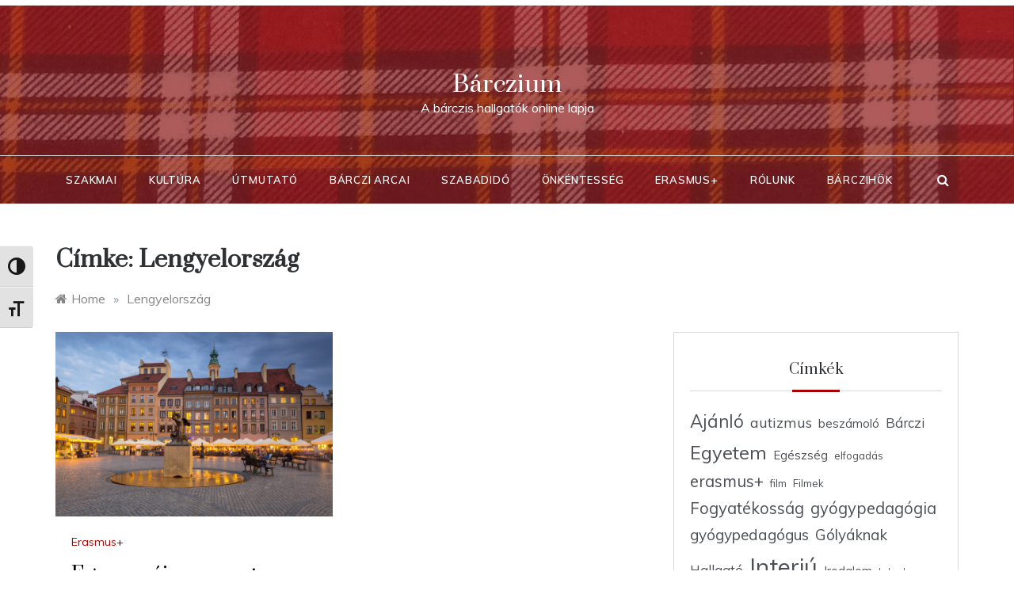

--- FILE ---
content_type: text/html; charset=UTF-8
request_url: http://barczium.elte.hu/tag/lengyelorszag/
body_size: 14109
content:
<!doctype html>
<html lang="hu">
<head>
	<meta charset="UTF-8">
	<meta name="viewport" content="width=device-width, initial-scale=1">
	<link rel="profile" href="https://gmpg.org/xfn/11">
	<meta name='robots' content='index, follow, max-image-preview:large, max-snippet:-1, max-video-preview:-1' />

	<!-- This site is optimized with the Yoast SEO plugin v23.0 - https://yoast.com/wordpress/plugins/seo/ -->
	<title>Lengyelország Archívum - B&aacute;rczium</title>
	<link rel="canonical" href="http://barczium.elte.hu/tag/lengyelorszag/" />
	<meta property="og:locale" content="hu_HU" />
	<meta property="og:type" content="article" />
	<meta property="og:title" content="Lengyelország Archívum - B&aacute;rczium" />
	<meta property="og:url" content="http://barczium.elte.hu/tag/lengyelorszag/" />
	<meta property="og:site_name" content="B&aacute;rczium" />
	<meta name="twitter:card" content="summary_large_image" />
	<script type="application/ld+json" class="yoast-schema-graph">{"@context":"https://schema.org","@graph":[{"@type":"CollectionPage","@id":"http://barczium.elte.hu/tag/lengyelorszag/","url":"http://barczium.elte.hu/tag/lengyelorszag/","name":"Lengyelország Archívum - B&aacute;rczium","isPartOf":{"@id":"http://barczium.elte.hu/#website"},"primaryImageOfPage":{"@id":"http://barczium.elte.hu/tag/lengyelorszag/#primaryimage"},"image":{"@id":"http://barczium.elte.hu/tag/lengyelorszag/#primaryimage"},"thumbnailUrl":"http://barczium.elte.hu/wp-content/uploads/2022/09/247884.jpg","breadcrumb":{"@id":"http://barczium.elte.hu/tag/lengyelorszag/#breadcrumb"},"inLanguage":"hu"},{"@type":"ImageObject","inLanguage":"hu","@id":"http://barczium.elte.hu/tag/lengyelorszag/#primaryimage","url":"http://barczium.elte.hu/wp-content/uploads/2022/09/247884.jpg","contentUrl":"http://barczium.elte.hu/wp-content/uploads/2022/09/247884.jpg","width":2000,"height":1333,"caption":"Statue of mermaid in Warsaw old town at dusk, Poland"},{"@type":"BreadcrumbList","@id":"http://barczium.elte.hu/tag/lengyelorszag/#breadcrumb","itemListElement":[{"@type":"ListItem","position":1,"name":"Kezdőlap","item":"http://barczium.elte.hu/"},{"@type":"ListItem","position":2,"name":"Lengyelország"}]},{"@type":"WebSite","@id":"http://barczium.elte.hu/#website","url":"http://barczium.elte.hu/","name":"B&aacute;rczium","description":"A b&aacute;rczis hallgat&oacute;k online lapja","potentialAction":[{"@type":"SearchAction","target":{"@type":"EntryPoint","urlTemplate":"http://barczium.elte.hu/?s={search_term_string}"},"query-input":"required name=search_term_string"}],"inLanguage":"hu"}]}</script>
	<!-- / Yoast SEO plugin. -->


<link rel='dns-prefetch' href='//fonts.googleapis.com' />
<link rel="alternate" type="application/rss+xml" title="B&aacute;rczium &raquo; hírcsatorna" href="http://barczium.elte.hu/feed/" />
<link rel="alternate" type="application/rss+xml" title="B&aacute;rczium &raquo; hozzászólás hírcsatorna" href="http://barczium.elte.hu/comments/feed/" />
<link rel="alternate" type="application/rss+xml" title="B&aacute;rczium &raquo; Lengyelország címke hírcsatorna" href="http://barczium.elte.hu/tag/lengyelorszag/feed/" />
<script type="text/javascript">
/* <![CDATA[ */
window._wpemojiSettings = {"baseUrl":"https:\/\/s.w.org\/images\/core\/emoji\/15.0.3\/72x72\/","ext":".png","svgUrl":"https:\/\/s.w.org\/images\/core\/emoji\/15.0.3\/svg\/","svgExt":".svg","source":{"concatemoji":"http:\/\/barczium.elte.hu\/wp-includes\/js\/wp-emoji-release.min.js?ver=6.6"}};
/*! This file is auto-generated */
!function(i,n){var o,s,e;function c(e){try{var t={supportTests:e,timestamp:(new Date).valueOf()};sessionStorage.setItem(o,JSON.stringify(t))}catch(e){}}function p(e,t,n){e.clearRect(0,0,e.canvas.width,e.canvas.height),e.fillText(t,0,0);var t=new Uint32Array(e.getImageData(0,0,e.canvas.width,e.canvas.height).data),r=(e.clearRect(0,0,e.canvas.width,e.canvas.height),e.fillText(n,0,0),new Uint32Array(e.getImageData(0,0,e.canvas.width,e.canvas.height).data));return t.every(function(e,t){return e===r[t]})}function u(e,t,n){switch(t){case"flag":return n(e,"\ud83c\udff3\ufe0f\u200d\u26a7\ufe0f","\ud83c\udff3\ufe0f\u200b\u26a7\ufe0f")?!1:!n(e,"\ud83c\uddfa\ud83c\uddf3","\ud83c\uddfa\u200b\ud83c\uddf3")&&!n(e,"\ud83c\udff4\udb40\udc67\udb40\udc62\udb40\udc65\udb40\udc6e\udb40\udc67\udb40\udc7f","\ud83c\udff4\u200b\udb40\udc67\u200b\udb40\udc62\u200b\udb40\udc65\u200b\udb40\udc6e\u200b\udb40\udc67\u200b\udb40\udc7f");case"emoji":return!n(e,"\ud83d\udc26\u200d\u2b1b","\ud83d\udc26\u200b\u2b1b")}return!1}function f(e,t,n){var r="undefined"!=typeof WorkerGlobalScope&&self instanceof WorkerGlobalScope?new OffscreenCanvas(300,150):i.createElement("canvas"),a=r.getContext("2d",{willReadFrequently:!0}),o=(a.textBaseline="top",a.font="600 32px Arial",{});return e.forEach(function(e){o[e]=t(a,e,n)}),o}function t(e){var t=i.createElement("script");t.src=e,t.defer=!0,i.head.appendChild(t)}"undefined"!=typeof Promise&&(o="wpEmojiSettingsSupports",s=["flag","emoji"],n.supports={everything:!0,everythingExceptFlag:!0},e=new Promise(function(e){i.addEventListener("DOMContentLoaded",e,{once:!0})}),new Promise(function(t){var n=function(){try{var e=JSON.parse(sessionStorage.getItem(o));if("object"==typeof e&&"number"==typeof e.timestamp&&(new Date).valueOf()<e.timestamp+604800&&"object"==typeof e.supportTests)return e.supportTests}catch(e){}return null}();if(!n){if("undefined"!=typeof Worker&&"undefined"!=typeof OffscreenCanvas&&"undefined"!=typeof URL&&URL.createObjectURL&&"undefined"!=typeof Blob)try{var e="postMessage("+f.toString()+"("+[JSON.stringify(s),u.toString(),p.toString()].join(",")+"));",r=new Blob([e],{type:"text/javascript"}),a=new Worker(URL.createObjectURL(r),{name:"wpTestEmojiSupports"});return void(a.onmessage=function(e){c(n=e.data),a.terminate(),t(n)})}catch(e){}c(n=f(s,u,p))}t(n)}).then(function(e){for(var t in e)n.supports[t]=e[t],n.supports.everything=n.supports.everything&&n.supports[t],"flag"!==t&&(n.supports.everythingExceptFlag=n.supports.everythingExceptFlag&&n.supports[t]);n.supports.everythingExceptFlag=n.supports.everythingExceptFlag&&!n.supports.flag,n.DOMReady=!1,n.readyCallback=function(){n.DOMReady=!0}}).then(function(){return e}).then(function(){var e;n.supports.everything||(n.readyCallback(),(e=n.source||{}).concatemoji?t(e.concatemoji):e.wpemoji&&e.twemoji&&(t(e.twemoji),t(e.wpemoji)))}))}((window,document),window._wpemojiSettings);
/* ]]> */
</script>
<style id='wp-emoji-styles-inline-css' type='text/css'>

	img.wp-smiley, img.emoji {
		display: inline !important;
		border: none !important;
		box-shadow: none !important;
		height: 1em !important;
		width: 1em !important;
		margin: 0 0.07em !important;
		vertical-align: -0.1em !important;
		background: none !important;
		padding: 0 !important;
	}
</style>
<link rel='stylesheet' id='wp-block-library-css' href='http://barczium.elte.hu/wp-includes/css/dist/block-library/style.min.css?ver=6.6' type='text/css' media='all' />
<style id='wp-block-library-theme-inline-css' type='text/css'>
.wp-block-audio :where(figcaption){color:#555;font-size:13px;text-align:center}.is-dark-theme .wp-block-audio :where(figcaption){color:#ffffffa6}.wp-block-audio{margin:0 0 1em}.wp-block-code{border:1px solid #ccc;border-radius:4px;font-family:Menlo,Consolas,monaco,monospace;padding:.8em 1em}.wp-block-embed :where(figcaption){color:#555;font-size:13px;text-align:center}.is-dark-theme .wp-block-embed :where(figcaption){color:#ffffffa6}.wp-block-embed{margin:0 0 1em}.blocks-gallery-caption{color:#555;font-size:13px;text-align:center}.is-dark-theme .blocks-gallery-caption{color:#ffffffa6}:root :where(.wp-block-image figcaption){color:#555;font-size:13px;text-align:center}.is-dark-theme :root :where(.wp-block-image figcaption){color:#ffffffa6}.wp-block-image{margin:0 0 1em}.wp-block-pullquote{border-bottom:4px solid;border-top:4px solid;color:currentColor;margin-bottom:1.75em}.wp-block-pullquote cite,.wp-block-pullquote footer,.wp-block-pullquote__citation{color:currentColor;font-size:.8125em;font-style:normal;text-transform:uppercase}.wp-block-quote{border-left:.25em solid;margin:0 0 1.75em;padding-left:1em}.wp-block-quote cite,.wp-block-quote footer{color:currentColor;font-size:.8125em;font-style:normal;position:relative}.wp-block-quote.has-text-align-right{border-left:none;border-right:.25em solid;padding-left:0;padding-right:1em}.wp-block-quote.has-text-align-center{border:none;padding-left:0}.wp-block-quote.is-large,.wp-block-quote.is-style-large,.wp-block-quote.is-style-plain{border:none}.wp-block-search .wp-block-search__label{font-weight:700}.wp-block-search__button{border:1px solid #ccc;padding:.375em .625em}:where(.wp-block-group.has-background){padding:1.25em 2.375em}.wp-block-separator.has-css-opacity{opacity:.4}.wp-block-separator{border:none;border-bottom:2px solid;margin-left:auto;margin-right:auto}.wp-block-separator.has-alpha-channel-opacity{opacity:1}.wp-block-separator:not(.is-style-wide):not(.is-style-dots){width:100px}.wp-block-separator.has-background:not(.is-style-dots){border-bottom:none;height:1px}.wp-block-separator.has-background:not(.is-style-wide):not(.is-style-dots){height:2px}.wp-block-table{margin:0 0 1em}.wp-block-table td,.wp-block-table th{word-break:normal}.wp-block-table :where(figcaption){color:#555;font-size:13px;text-align:center}.is-dark-theme .wp-block-table :where(figcaption){color:#ffffffa6}.wp-block-video :where(figcaption){color:#555;font-size:13px;text-align:center}.is-dark-theme .wp-block-video :where(figcaption){color:#ffffffa6}.wp-block-video{margin:0 0 1em}:root :where(.wp-block-template-part.has-background){margin-bottom:0;margin-top:0;padding:1.25em 2.375em}
</style>
<style id='superb-addons-animated-heading-style-inline-css' type='text/css'>
.superbaddons-animated-heading-block{overflow:hidden}.superbaddons-animated-heading-block .superb-animated-heading-letter{display:inline-block}

</style>
<style id='superb-addons-author-box-style-inline-css' type='text/css'>
.superbaddons-authorbox{align-items:stretch;border-radius:10px;display:flex;flex-direction:row;gap:20px;padding:40px 20px}.superbaddons-authorbox-alignment-left{justify-content:flex-start}.superbaddons-authorbox-alignment-center{align-items:center;flex-direction:column;gap:0;justify-content:center;text-align:center}.superbaddons-authorbox-alignment-right{flex-direction:row-reverse;text-align:right}.superbaddons-authorbox-left{align-items:center;display:flex;flex:1;max-width:96px}.superbaddons-authorbox-right{flex:1}.superbaddons-authorbox-avatar{border-radius:50%}.superbaddons-authorbox-authorname{color:#444;font-size:32px;font-style:normal;font-weight:800;line-height:40px}.superbaddons-authorbox-authorbio{color:#7c7c7c;font-size:14px;font-style:normal;font-weight:600;line-height:19px}.superbaddons-authorbox-authorbio,.superbaddons-authorbox-authorname{margin:0}.superbaddons-authorbox-social-wrapper{align-items:flex-start;display:flex;flex-direction:row;gap:10px}.superbaddons-authorbox-social-wrapper a{margin-top:15px}

</style>
<style id='superb-addons-ratings-style-inline-css' type='text/css'>
.superbaddongs-ratings-overall-wrapper{display:flex;flex-direction:column}.superbaddons-ratings-overall-label{font-style:normal;font-weight:700}.superbaddons-ratings-overall-rating-wrapper{align-items:center;display:flex;flex-direction:row;gap:12px}.superbaddons-ratings-overall-rating{align-items:center;display:flex;font-style:normal;font-weight:800;gap:5px;line-height:40px}.superbaddons-ratings-stars-icons{display:flex;flex-wrap:wrap;gap:8px;position:relative}.superbaddons-ratings-single-star{align-items:center;display:flex;position:relative}.superbaddons-ratings-single-percentage-star{left:0;overflow:hidden;position:absolute;top:0}.superbaddons-ratings-ratingbar-label{font-weight:700;margin:30px 0 16px}.superbaddons-ratings-ratingbar-bar{border-radius:100px;overflow:hidden;width:100%}.superbaddons-ratings-ratingbar-bar,.superbaddons-ratings-ratingbar-bar-fill{height:10px}.superbaddons-ratings-alignment-center{text-align:center}.superbaddons-ratings-alignment-center .superbaddons-ratings-overall-rating-wrapper{justify-content:center}.superbaddons-ratings-alignment-right{text-align:right}.superbaddons-ratings-alignment-right .superbaddons-ratings-overall-rating-wrapper{flex-direction:row-reverse}

</style>
<style id='superb-addons-table-of-contents-style-inline-css' type='text/css'>
.superbaddons-tableofcontents{display:flex;flex-direction:column}.superbaddons-tableofcontents-alignment-center{align-items:center;text-align:center}.superbaddons-tableofcontents-alignment-right{direction:rtl}.superbaddons-tableofcontents-boxed{border-radius:10px;padding:40px 20px}.superbaddons-tableofcontents-title{font-style:normal;font-weight:800}.superbaddons-tableofcontents-text{font-style:normal;font-weight:600}.superbaddons-tableofcontents-table ol{list-style-position:inside;margin:0;padding:0}.superbaddons-tableofcontents-table ol ol{padding-left:20px}.superbaddons-tableofcontents-alignment-center .superbaddons-tableofcontents-table ol ol{padding-left:0}.superbaddons-tableofcontents-alignment-right .superbaddons-tableofcontents-table ol ol{padding-left:0;padding-right:20px}

</style>
<style id='superb-addons-recent-posts-style-inline-css' type='text/css'>
.superbaddons-recentposts-alignment-center .superbaddons-recentposts-item-inner{flex-direction:column;justify-content:center;text-align:center}.superbaddons-recentposts-alignment-right{direction:rtl}.superbaddons-recentposts-list{list-style:none;margin:0;padding:0}.superbaddons-recentposts-list a{text-decoration:none}.superbaddons-recentposts-list a:active,.superbaddons-recentposts-list a:focus,.superbaddons-recentposts-list a:hover{color:inherit}.superbaddons-recentposts-item{margin-bottom:10px}.superbaddons-recentposts-item:last-of-type{margin-bottom:0}.superbaddons-recentposts-item-inner{align-items:center;display:flex;gap:10px}.superbaddons-recentposts-item-left,.superbaddons-recentposts-item-right{display:flex;flex-direction:column}

</style>
<style id='superb-addons-cover-image-style-inline-css' type='text/css'>
.superbaddons-coverimage-block{overflow:hidden}

</style>
<style id='superb-addons-google-maps-style-inline-css' type='text/css'>
.superbaddons-google-maps-block{overflow:hidden}

</style>
<style id='superb-addons-reveal-button-style-inline-css' type='text/css'>
.superb-addons-reveal-button{box-sizing:border-box;font-size:18px;padding-right:30px;position:relative}.superb-addons-reveal-button-element{background-color:var(--wp--preset--color--primary,#fff);border:1px solid var(--wp--preset--color--primary,#000);border-radius:5px;box-sizing:border-box;color:var(--wp--preset--color--contrast-light,#000);display:inline-block;line-height:1;margin:0;padding:15px 25px;position:relative;text-align:center;text-decoration:none;width:auto;z-index:1}.superb-addons-reveal-button.superb-addons-reveal-button-width-25{width:calc(25% - var(--wp--style--block-gap, .5em)*.75)}.superb-addons-reveal-button.superb-addons-reveal-button-width-50{width:calc(50% - var(--wp--style--block-gap, .5em)*.5)}.superb-addons-reveal-button.superb-addons-reveal-button-width-75{width:calc(75% - var(--wp--style--block-gap, .5em)*.25)}.superb-addons-reveal-button.superb-addons-reveal-button-width-100{flex-basis:100%;width:100%}.superb-has-custom-width .superb-addons-reveal-button-element{width:100%}.superb-addons-reveal-button-has-reveal .superb-addons-reveal-button-element.superb-addons-reveal-button-cta{border-bottom-right-radius:0!important;border-top-right-radius:0!important}.superb-addons-reveal-button-element.superb-addons-reveal-button-revealed{border-color:var(--wp--preset--color--primary,#000);border-style:dashed;display:inline-flex;gap:10px;margin-right:0;-webkit-user-select:all;-moz-user-select:all;user-select:all}.superb-addons-reveal-button-element.superb-addons-reveal-button-revealed,.superb-addons-reveal-button-teaser{align-items:center;background-color:var(--wp--preset--color--contrast-light,#fff);color:var(--wp--preset--color--primary,#000)}.superb-addons-reveal-button-teaser{border:1px dashed #000;border:1px dashed var(--wp--preset--color--primary,#000);border-radius:0 8px 8px 0;box-sizing:border-box;display:none;height:100%;justify-content:flex-end;padding:0 10px;position:absolute;right:0;top:0;-webkit-user-select:none;-moz-user-select:none;user-select:none;width:50%;z-index:0}.superb-addons-reveal-button-has-reveal .superb-addons-reveal-button-teaser{display:flex}.superb-addons-reveal-button .superb-has-teaser-text-color{color:var(--superb-addons-reveal-button-teaser-text)}.superb-addons-reveal-button .superb-has-teaser-background-color{background-color:var(--superb-addons-reveal-button-teaser-background)}.superb-addons-reveal-button:active,.superb-addons-reveal-button:focus,.superb-addons-reveal-button:hover{text-decoration:none}.superb-addons-reveal-button-element button{align-items:center;background:none;border:none;color:inherit;cursor:pointer;display:inline-flex;font-family:inherit;font-size:18px;font-weight:inherit;margin:0;padding:0;text-align:center;text-decoration:none;-webkit-user-select:none;-moz-user-select:none;user-select:none}

</style>
<style id='classic-theme-styles-inline-css' type='text/css'>
/*! This file is auto-generated */
.wp-block-button__link{color:#fff;background-color:#32373c;border-radius:9999px;box-shadow:none;text-decoration:none;padding:calc(.667em + 2px) calc(1.333em + 2px);font-size:1.125em}.wp-block-file__button{background:#32373c;color:#fff;text-decoration:none}
</style>
<style id='global-styles-inline-css' type='text/css'>
:root{--wp--preset--aspect-ratio--square: 1;--wp--preset--aspect-ratio--4-3: 4/3;--wp--preset--aspect-ratio--3-4: 3/4;--wp--preset--aspect-ratio--3-2: 3/2;--wp--preset--aspect-ratio--2-3: 2/3;--wp--preset--aspect-ratio--16-9: 16/9;--wp--preset--aspect-ratio--9-16: 9/16;--wp--preset--color--black: #000000;--wp--preset--color--cyan-bluish-gray: #abb8c3;--wp--preset--color--white: #ffffff;--wp--preset--color--pale-pink: #f78da7;--wp--preset--color--vivid-red: #cf2e2e;--wp--preset--color--luminous-vivid-orange: #ff6900;--wp--preset--color--luminous-vivid-amber: #fcb900;--wp--preset--color--light-green-cyan: #7bdcb5;--wp--preset--color--vivid-green-cyan: #00d084;--wp--preset--color--pale-cyan-blue: #8ed1fc;--wp--preset--color--vivid-cyan-blue: #0693e3;--wp--preset--color--vivid-purple: #9b51e0;--wp--preset--gradient--vivid-cyan-blue-to-vivid-purple: linear-gradient(135deg,rgba(6,147,227,1) 0%,rgb(155,81,224) 100%);--wp--preset--gradient--light-green-cyan-to-vivid-green-cyan: linear-gradient(135deg,rgb(122,220,180) 0%,rgb(0,208,130) 100%);--wp--preset--gradient--luminous-vivid-amber-to-luminous-vivid-orange: linear-gradient(135deg,rgba(252,185,0,1) 0%,rgba(255,105,0,1) 100%);--wp--preset--gradient--luminous-vivid-orange-to-vivid-red: linear-gradient(135deg,rgba(255,105,0,1) 0%,rgb(207,46,46) 100%);--wp--preset--gradient--very-light-gray-to-cyan-bluish-gray: linear-gradient(135deg,rgb(238,238,238) 0%,rgb(169,184,195) 100%);--wp--preset--gradient--cool-to-warm-spectrum: linear-gradient(135deg,rgb(74,234,220) 0%,rgb(151,120,209) 20%,rgb(207,42,186) 40%,rgb(238,44,130) 60%,rgb(251,105,98) 80%,rgb(254,248,76) 100%);--wp--preset--gradient--blush-light-purple: linear-gradient(135deg,rgb(255,206,236) 0%,rgb(152,150,240) 100%);--wp--preset--gradient--blush-bordeaux: linear-gradient(135deg,rgb(254,205,165) 0%,rgb(254,45,45) 50%,rgb(107,0,62) 100%);--wp--preset--gradient--luminous-dusk: linear-gradient(135deg,rgb(255,203,112) 0%,rgb(199,81,192) 50%,rgb(65,88,208) 100%);--wp--preset--gradient--pale-ocean: linear-gradient(135deg,rgb(255,245,203) 0%,rgb(182,227,212) 50%,rgb(51,167,181) 100%);--wp--preset--gradient--electric-grass: linear-gradient(135deg,rgb(202,248,128) 0%,rgb(113,206,126) 100%);--wp--preset--gradient--midnight: linear-gradient(135deg,rgb(2,3,129) 0%,rgb(40,116,252) 100%);--wp--preset--font-size--small: 16px;--wp--preset--font-size--medium: 20px;--wp--preset--font-size--large: 25px;--wp--preset--font-size--x-large: 42px;--wp--preset--font-size--larger: 35px;--wp--preset--spacing--20: 0.44rem;--wp--preset--spacing--30: 0.67rem;--wp--preset--spacing--40: 1rem;--wp--preset--spacing--50: 1.5rem;--wp--preset--spacing--60: 2.25rem;--wp--preset--spacing--70: 3.38rem;--wp--preset--spacing--80: 5.06rem;--wp--preset--shadow--natural: 6px 6px 9px rgba(0, 0, 0, 0.2);--wp--preset--shadow--deep: 12px 12px 50px rgba(0, 0, 0, 0.4);--wp--preset--shadow--sharp: 6px 6px 0px rgba(0, 0, 0, 0.2);--wp--preset--shadow--outlined: 6px 6px 0px -3px rgba(255, 255, 255, 1), 6px 6px rgba(0, 0, 0, 1);--wp--preset--shadow--crisp: 6px 6px 0px rgba(0, 0, 0, 1);}:where(.is-layout-flex){gap: 0.5em;}:where(.is-layout-grid){gap: 0.5em;}body .is-layout-flex{display: flex;}.is-layout-flex{flex-wrap: wrap;align-items: center;}.is-layout-flex > :is(*, div){margin: 0;}body .is-layout-grid{display: grid;}.is-layout-grid > :is(*, div){margin: 0;}:where(.wp-block-columns.is-layout-flex){gap: 2em;}:where(.wp-block-columns.is-layout-grid){gap: 2em;}:where(.wp-block-post-template.is-layout-flex){gap: 1.25em;}:where(.wp-block-post-template.is-layout-grid){gap: 1.25em;}.has-black-color{color: var(--wp--preset--color--black) !important;}.has-cyan-bluish-gray-color{color: var(--wp--preset--color--cyan-bluish-gray) !important;}.has-white-color{color: var(--wp--preset--color--white) !important;}.has-pale-pink-color{color: var(--wp--preset--color--pale-pink) !important;}.has-vivid-red-color{color: var(--wp--preset--color--vivid-red) !important;}.has-luminous-vivid-orange-color{color: var(--wp--preset--color--luminous-vivid-orange) !important;}.has-luminous-vivid-amber-color{color: var(--wp--preset--color--luminous-vivid-amber) !important;}.has-light-green-cyan-color{color: var(--wp--preset--color--light-green-cyan) !important;}.has-vivid-green-cyan-color{color: var(--wp--preset--color--vivid-green-cyan) !important;}.has-pale-cyan-blue-color{color: var(--wp--preset--color--pale-cyan-blue) !important;}.has-vivid-cyan-blue-color{color: var(--wp--preset--color--vivid-cyan-blue) !important;}.has-vivid-purple-color{color: var(--wp--preset--color--vivid-purple) !important;}.has-black-background-color{background-color: var(--wp--preset--color--black) !important;}.has-cyan-bluish-gray-background-color{background-color: var(--wp--preset--color--cyan-bluish-gray) !important;}.has-white-background-color{background-color: var(--wp--preset--color--white) !important;}.has-pale-pink-background-color{background-color: var(--wp--preset--color--pale-pink) !important;}.has-vivid-red-background-color{background-color: var(--wp--preset--color--vivid-red) !important;}.has-luminous-vivid-orange-background-color{background-color: var(--wp--preset--color--luminous-vivid-orange) !important;}.has-luminous-vivid-amber-background-color{background-color: var(--wp--preset--color--luminous-vivid-amber) !important;}.has-light-green-cyan-background-color{background-color: var(--wp--preset--color--light-green-cyan) !important;}.has-vivid-green-cyan-background-color{background-color: var(--wp--preset--color--vivid-green-cyan) !important;}.has-pale-cyan-blue-background-color{background-color: var(--wp--preset--color--pale-cyan-blue) !important;}.has-vivid-cyan-blue-background-color{background-color: var(--wp--preset--color--vivid-cyan-blue) !important;}.has-vivid-purple-background-color{background-color: var(--wp--preset--color--vivid-purple) !important;}.has-black-border-color{border-color: var(--wp--preset--color--black) !important;}.has-cyan-bluish-gray-border-color{border-color: var(--wp--preset--color--cyan-bluish-gray) !important;}.has-white-border-color{border-color: var(--wp--preset--color--white) !important;}.has-pale-pink-border-color{border-color: var(--wp--preset--color--pale-pink) !important;}.has-vivid-red-border-color{border-color: var(--wp--preset--color--vivid-red) !important;}.has-luminous-vivid-orange-border-color{border-color: var(--wp--preset--color--luminous-vivid-orange) !important;}.has-luminous-vivid-amber-border-color{border-color: var(--wp--preset--color--luminous-vivid-amber) !important;}.has-light-green-cyan-border-color{border-color: var(--wp--preset--color--light-green-cyan) !important;}.has-vivid-green-cyan-border-color{border-color: var(--wp--preset--color--vivid-green-cyan) !important;}.has-pale-cyan-blue-border-color{border-color: var(--wp--preset--color--pale-cyan-blue) !important;}.has-vivid-cyan-blue-border-color{border-color: var(--wp--preset--color--vivid-cyan-blue) !important;}.has-vivid-purple-border-color{border-color: var(--wp--preset--color--vivid-purple) !important;}.has-vivid-cyan-blue-to-vivid-purple-gradient-background{background: var(--wp--preset--gradient--vivid-cyan-blue-to-vivid-purple) !important;}.has-light-green-cyan-to-vivid-green-cyan-gradient-background{background: var(--wp--preset--gradient--light-green-cyan-to-vivid-green-cyan) !important;}.has-luminous-vivid-amber-to-luminous-vivid-orange-gradient-background{background: var(--wp--preset--gradient--luminous-vivid-amber-to-luminous-vivid-orange) !important;}.has-luminous-vivid-orange-to-vivid-red-gradient-background{background: var(--wp--preset--gradient--luminous-vivid-orange-to-vivid-red) !important;}.has-very-light-gray-to-cyan-bluish-gray-gradient-background{background: var(--wp--preset--gradient--very-light-gray-to-cyan-bluish-gray) !important;}.has-cool-to-warm-spectrum-gradient-background{background: var(--wp--preset--gradient--cool-to-warm-spectrum) !important;}.has-blush-light-purple-gradient-background{background: var(--wp--preset--gradient--blush-light-purple) !important;}.has-blush-bordeaux-gradient-background{background: var(--wp--preset--gradient--blush-bordeaux) !important;}.has-luminous-dusk-gradient-background{background: var(--wp--preset--gradient--luminous-dusk) !important;}.has-pale-ocean-gradient-background{background: var(--wp--preset--gradient--pale-ocean) !important;}.has-electric-grass-gradient-background{background: var(--wp--preset--gradient--electric-grass) !important;}.has-midnight-gradient-background{background: var(--wp--preset--gradient--midnight) !important;}.has-small-font-size{font-size: var(--wp--preset--font-size--small) !important;}.has-medium-font-size{font-size: var(--wp--preset--font-size--medium) !important;}.has-large-font-size{font-size: var(--wp--preset--font-size--large) !important;}.has-x-large-font-size{font-size: var(--wp--preset--font-size--x-large) !important;}
:where(.wp-block-post-template.is-layout-flex){gap: 1.25em;}:where(.wp-block-post-template.is-layout-grid){gap: 1.25em;}
:where(.wp-block-columns.is-layout-flex){gap: 2em;}:where(.wp-block-columns.is-layout-grid){gap: 2em;}
:root :where(.wp-block-pullquote){font-size: 1.5em;line-height: 1.6;}
</style>
<link rel='stylesheet' id='superb-addons-patterns-css' href='http://barczium.elte.hu/wp-content/plugins/superb-blocks/assets/css/patterns.min.css?ver=3.3.0' type='text/css' media='all' />
<link rel='stylesheet' id='superb-addons-enhancements-css' href='http://barczium.elte.hu/wp-content/plugins/superb-blocks/assets/css/enhancements.min.css?ver=3.3.0' type='text/css' media='all' />
<link rel='stylesheet' id='spbsm-stylesheet-css' href='http://barczium.elte.hu/wp-content/plugins/superb-social-share-and-follow-buttons//assets/css/frontend.css?ver=1.1.8' type='text/css' media='all' />
<link rel='stylesheet' id='spbsm-lato-font-css' href='http://barczium.elte.hu/wp-content/plugins/superb-social-share-and-follow-buttons//assets/lato/styles.css?ver=1.1.8' type='text/css' media='all' />
<link rel='stylesheet' id='ui-font-css' href='http://barczium.elte.hu/wp-content/plugins/wp-accessibility/toolbar/fonts/css/a11y-toolbar.css?ver=2.1.7' type='text/css' media='all' />
<link rel='stylesheet' id='ui-a11y-css' href='http://barczium.elte.hu/wp-content/plugins/wp-accessibility/toolbar/css/a11y.css?ver=2.1.7' type='text/css' media='all' />
<link rel='stylesheet' id='ui-fontsize.css-css' href='http://barczium.elte.hu/wp-content/plugins/wp-accessibility/toolbar/css/a11y-fontsize.css?ver=2.1.7' type='text/css' media='all' />
<style id='ui-fontsize.css-inline-css' type='text/css'>
html { --wpa-font-size: clamp( 24px, 1.5rem, 36px ); --wpa-h1-size : clamp( 48px, 3rem, 72px ); --wpa-h2-size : clamp( 40px, 2.5rem, 60px ); --wpa-h3-size : clamp( 32px, 2rem, 48px ); --wpa-h4-size : clamp( 28px, 1.75rem, 42px ); --wpa-sub-list-size: 1.1em; --wpa-sub-sub-list-size: 1em; } 
</style>
<link rel='stylesheet' id='wpa-style-css' href='http://barczium.elte.hu/wp-content/plugins/wp-accessibility/css/wpa-style.css?ver=2.1.7' type='text/css' media='all' />
<style id='wpa-style-inline-css' type='text/css'>
:root { --admin-bar-top : 7px; }
</style>
<link rel='stylesheet' id='polite-body-css' href='//fonts.googleapis.com/css?family=Muli:400,400i,500,600,700&#038;display=swap' type='text/css' media='all' />
<link rel='stylesheet' id='polite-heading-css' href='//fonts.googleapis.com/css?family=Prata&#038;display=swap' type='text/css' media='all' />
<link rel='stylesheet' id='polite-sign-css' href='//fonts.googleapis.com/css?family=Monsieur+La+Doulaise&#038;display=swap' type='text/css' media='all' />
<link rel='stylesheet' id='font-awesome-css' href='http://barczium.elte.hu/wp-content/plugins/elementor/assets/lib/font-awesome/css/font-awesome.min.css?ver=4.7.0' type='text/css' media='all' />
<link rel='stylesheet' id='grid-css-css' href='http://barczium.elte.hu/wp-content/themes/polite/css/grid.min.css?ver=4.5.0' type='text/css' media='all' />
<link rel='stylesheet' id='slick-css' href='http://barczium.elte.hu/wp-content/themes/polite/assets/css/slick.css?ver=4.5.0' type='text/css' media='all' />
<link rel='stylesheet' id='offcanvas-style-css' href='http://barczium.elte.hu/wp-content/themes/polite/assets/css/canvi.css?ver=4.5.0' type='text/css' media='all' />
<link rel='stylesheet' id='polite-style-css' href='http://barczium.elte.hu/wp-content/themes/polite/style.css?ver=6.6' type='text/css' media='all' />
<style id='polite-style-inline-css' type='text/css'>

            #toTop,
            a.effect:before,
            .show-more,
            a.link-format,
            .comment-form #submit:hover, 
            .comment-form #submit:focus,
            .meta_bottom .post-share a:hover,
            .tabs-nav li:before,
            .post-slider-section .s-cat,
            .sidebar-3 .widget-title:after,
            .bottom-caption .slick-current .slider-items span,
            aarticle.format-status .post-content .post-format::after,
            article.format-chat .post-content .post-format::after, 
            article.format-link .post-content .post-format::after,
            article.format-standard .post-content .post-format::after, 
            article.format-image .post-content .post-format::after, 
            article.hentry.sticky .post-content .post-format::after, 
            article.format-video .post-content .post-format::after, 
            article.format-gallery .post-content .post-format::after, 
            article.format-audio .post-content .post-format::after, 
            article.format-quote .post-content .post-format::after{ 
                background-color: #aa0000; 
                border-color: #aa0000;
            }
            #author:active, 
            #email:active, 
            #url:active, 
            #comment:active, 
            #author:focus, 
            #email:focus, 
            #url:focus, 
            #comment:focus,
            #author:hover, 
            #email:hover, 
            #url:hover, 
            #comment:hover{
                border-color:#aa0000;
            }
            .post-cats > span i, 
            .post-cats > span a,
            .slide-wrap .caption .s-cat,
            .slide-wrap .caption span a:hover,
            .comment-form .logged-in-as a:last-child:hover, 
            .comment-form .logged-in-as a:last-child:focus,
            .main-header a:hover, 
            .main-header a:focus, 
            .main-header a:active,
            .top-menu > ul > li > a:hover,
            .main-menu ul li.current-menu-item > a, 
            .header-2 .main-menu > ul > li.current-menu-item > a,
            .main-menu ul li:hover > a,
            .post-navigation .nav-links a:hover, 
            .post-navigation .nav-links a:focus,
            .tabs-nav li.tab-active a, 
            .tabs-nav li.tab-active,
            .tabs-nav li.tab-active a, 
            .tabs-nav li.tab-active,
            ul.trail-items li a:hover span,
            .author-socials a:hover,
            .post-date a:focus, 
            .post-date a:hover,
            .post-excerpt a:hover, 
            .post-excerpt a:focus, 
            .content a:hover, 
            .content a:focus,
            .post-footer > span a:hover, 
            .post-footer > span a:focus,
            .widget a:hover, 
            .widget a:focus,
            .footer-menu li a:hover, 
            .footer-menu li a:focus,
            .footer-social-links a:hover,
            .footer-social-links a:focus,
            .site-footer a:hover, 
            .site-footer a:focus, .content-area p a{ 
                color : #aa0000; 
            }
            .header-1 .head_one .logo{ 
                max-width : 600px; 
            }
            .header-image:before { 
                background-color : #000000; 
            }
            .header-image:before { 
                opacity : 0.1; 
            }
            .header-1 .header-image .head_one { 
                min-height : 100px; 
            }
</style>
<script type="text/javascript" src="http://barczium.elte.hu/wp-includes/js/jquery/jquery.min.js?ver=3.7.1" id="jquery-core-js"></script>
<script type="text/javascript" src="http://barczium.elte.hu/wp-includes/js/jquery/jquery-migrate.min.js?ver=3.4.1" id="jquery-migrate-js"></script>
<script type="text/javascript" src="http://barczium.elte.hu/wp-content/plugins/wp-accessibility/js/fingerprint.min.js?ver=2.1.7" id="wpa-fingerprintjs-js"></script>
<link rel="https://api.w.org/" href="http://barczium.elte.hu/wp-json/" /><link rel="alternate" title="JSON" type="application/json" href="http://barczium.elte.hu/wp-json/wp/v2/tags/309" /><link rel="EditURI" type="application/rsd+xml" title="RSD" href="http://barczium.elte.hu/xmlrpc.php?rsd" />
<meta name="generator" content="WordPress 6.6" />
<!-- Analytics by WP Statistics v14.9.1 - https://wp-statistics.com/ -->
<meta name="generator" content="Elementor 3.23.1; features: additional_custom_breakpoints, e_lazyload; settings: css_print_method-external, google_font-enabled, font_display-auto">
			<style>
				.e-con.e-parent:nth-of-type(n+4):not(.e-lazyloaded):not(.e-no-lazyload),
				.e-con.e-parent:nth-of-type(n+4):not(.e-lazyloaded):not(.e-no-lazyload) * {
					background-image: none !important;
				}
				@media screen and (max-height: 1024px) {
					.e-con.e-parent:nth-of-type(n+3):not(.e-lazyloaded):not(.e-no-lazyload),
					.e-con.e-parent:nth-of-type(n+3):not(.e-lazyloaded):not(.e-no-lazyload) * {
						background-image: none !important;
					}
				}
				@media screen and (max-height: 640px) {
					.e-con.e-parent:nth-of-type(n+2):not(.e-lazyloaded):not(.e-no-lazyload),
					.e-con.e-parent:nth-of-type(n+2):not(.e-lazyloaded):not(.e-no-lazyload) * {
						background-image: none !important;
					}
				}
			</style>
			<link rel="icon" href="http://barczium.elte.hu/wp-content/uploads/2020/08/cropped-19E942F0-0CEF-40F8-87AF-02BF69B416FB-32x32.jpeg" sizes="32x32" />
<link rel="icon" href="http://barczium.elte.hu/wp-content/uploads/2020/08/cropped-19E942F0-0CEF-40F8-87AF-02BF69B416FB-192x192.jpeg" sizes="192x192" />
<link rel="apple-touch-icon" href="http://barczium.elte.hu/wp-content/uploads/2020/08/cropped-19E942F0-0CEF-40F8-87AF-02BF69B416FB-180x180.jpeg" />
<meta name="msapplication-TileImage" content="http://barczium.elte.hu/wp-content/uploads/2020/08/cropped-19E942F0-0CEF-40F8-87AF-02BF69B416FB-270x270.jpeg" />
</head>

<body class="archive tag tag-lengyelorszag tag-309 wp-embed-responsive hfeed at-sticky-sidebar right-sidebar masonry-post elementor-default elementor-kit-44">
<div id="page" class="site ">
	<a class="skip-link screen-reader-text" href="#content">Skip to content</a>

	<div class="js-canvi-content canvi-content">
<header class="header-1">
					<section class="top-bar-area">
				<div class="container">
										
									</div>
			</section>
					
		<section class="main-header header-image" style="background-image:url(http://barczium.elte.hu/wp-content/uploads/2022/10/kockas1.jpg); background-size: cover; background-position: center; background-repeat: no-repeat;">
		<div class="head_one clearfix">
			<div class="container">
				<div class="logo">
										<h1 class="site-title"><a href="http://barczium.elte.hu/" rel="home">B&aacute;rczium</a></h1>
										<p class="site-description">A b&aacute;rczis hallgat&oacute;k online lapja</p>
							</div><!-- .site-logo -->
		</div>
	</div>
	<div class="menu-area">
		<div class="container">					
			<nav id="site-navigation">
													<div class="search-wrapper">					
						<div class="search-box">
							<a href="javascript:void(0);" class="s_click"><i class="fa fa-search first_click" aria-hidden="true" style="display: block;"></i></a>
							<a href="javascript:void(0);" class="s_click"><i class="fa fa-times second_click" aria-hidden="true" style="display: none;"></i></a>
						</div>
						<div class="search-box-text">
							<form role="search" method="get" class="search-form" action="http://barczium.elte.hu/">
				<label>
					<span class="screen-reader-text">Keresés:</span>
					<input type="search" class="search-field" placeholder="Keresés&hellip;" value="" name="s" />
				</label>
				<input type="submit" class="search-submit" value="Keresés" />
			</form>						</div>				
					</div>
				
				<button class="bar-menu">
											<span>Menu</span>
									</button>
				<div class="main-menu menu-caret">
					<ul id="primary-menu" class=""><li id="menu-item-147" class="menu-item menu-item-type-taxonomy menu-item-object-category menu-item-147"><a href="http://barczium.elte.hu/category/szakmai/">Szakmai</a></li>
<li id="menu-item-150" class="menu-item menu-item-type-taxonomy menu-item-object-category menu-item-150"><a href="http://barczium.elte.hu/category/kultura/">Kultúra</a></li>
<li id="menu-item-146" class="menu-item menu-item-type-taxonomy menu-item-object-category menu-item-146"><a href="http://barczium.elte.hu/category/utmutato/">Útmutató</a></li>
<li id="menu-item-149" class="menu-item menu-item-type-taxonomy menu-item-object-category menu-item-149"><a href="http://barczium.elte.hu/category/barcziarcai/">Bárczi arcai</a></li>
<li id="menu-item-148" class="menu-item menu-item-type-taxonomy menu-item-object-category menu-item-148"><a href="http://barczium.elte.hu/category/szabadido/">Szabadidő</a></li>
<li id="menu-item-151" class="menu-item menu-item-type-taxonomy menu-item-object-category menu-item-151"><a href="http://barczium.elte.hu/category/onkentesseg/">Önkéntesség</a></li>
<li id="menu-item-1540" class="menu-item menu-item-type-taxonomy menu-item-object-category menu-item-1540"><a href="http://barczium.elte.hu/category/erasmus/">Erasmus+</a></li>
<li id="menu-item-154" class="menu-item menu-item-type-post_type menu-item-object-page menu-item-154"><a href="http://barczium.elte.hu/rolunk/">Rólunk</a></li>
<li id="menu-item-155" class="menu-item menu-item-type-custom menu-item-object-custom menu-item-155"><a href="http://barczihok.elte.hu/">BárcziHÖK</a></li>
</ul>				</div>
			</nav><!-- #site-navigation -->
		</div>
	</div>
</setion><!-- #masthead -->
</header>


	     <section id="content" class="site-content posts-container">
	<div class="container">
		<div class="row">	
			<div class="archive-heading">
				<h1 class="archive-title">Címke: <span>Lengyelország</span></h1>			</div>

			<div class="breadcrumbs-wrap">
				<div role="navigation" aria-label="Breadcrumbs" class="breadcrumb-trail breadcrumbs" itemprop="breadcrumb"><ul class="trail-items" itemscope itemtype="http://schema.org/BreadcrumbList"><meta name="numberOfItems" content="2" /><meta name="itemListOrder" content="Ascending" /><li itemprop="itemListElement" itemscope itemtype="http://schema.org/ListItem" class="trail-item trail-begin"><a href="http://barczium.elte.hu/" rel="home" itemprop="item"><span itemprop="name">Home</span></a><meta itemprop="position" content="1" /></li><span class="delim">»</span><li itemprop="itemListElement" itemscope itemtype="http://schema.org/ListItem" class="trail-item trail-end"><a href="http://barczium.elte.hu/tag/lengyelorszag/" itemprop="item"><span itemprop="name">Lengyelország</span></a><meta itemprop="position" content="2" /></li><span class="delim">»</span></ul></div> <!-- Breadcrumb hook -->
			</div>
			<div id="primary" class="col-md-8 content-area">
				<main id="main" class="site-main">
					
						        <div class="masonry-start"><div id="masonry-loop">
        
        <article id="post-1879" class="masonry-post post-1879 post type-post status-publish format-standard has-post-thumbnail hentry category-erasmus tag-erasmus tag-exchange tag-lengyelorszag tag-varso">
    <div class="post-wrap left-image">
                    <div class="post-media">
                                            <a class="post-thumbnail" href="http://barczium.elte.hu/2022/09/egy-varsoi-szemeszter-tortenete-diakelet-es-erasmus-lengyelorszagban/" aria-hidden="true">
                    <img fetchpriority="high" width="2000" height="1333" src="http://barczium.elte.hu/wp-content/uploads/2022/09/247884.jpg" class="left-image wp-post-image" alt="Egy varsói szemeszter története &#8211; diákélet és Erasmus+ Lengyelországban" decoding="async" srcset="http://barczium.elte.hu/wp-content/uploads/2022/09/247884.jpg 2000w, http://barczium.elte.hu/wp-content/uploads/2022/09/247884-300x200.jpg 300w, http://barczium.elte.hu/wp-content/uploads/2022/09/247884-1024x682.jpg 1024w, http://barczium.elte.hu/wp-content/uploads/2022/09/247884-768x512.jpg 768w, http://barczium.elte.hu/wp-content/uploads/2022/09/247884-1536x1024.jpg 1536w, http://barczium.elte.hu/wp-content/uploads/2022/09/247884-600x400.jpg 600w" sizes="(max-width: 2000px) 100vw, 2000px" />                </a>
                                            <div class="meta_bottom">
            <div class="post-share">
                <a target="_blank" href="https://www.facebook.com/sharer/sharer.php?u=http://barczium.elte.hu/2022/09/egy-varsoi-szemeszter-tortenete-diakelet-es-erasmus-lengyelorszagban/"><i class="fa fa-facebook"></i></a>
                <a target="_blank" href="http://twitter.com/share?text=Egy%20varsói%20szemeszter%20története%20&#8211;%20diákélet%20és%20Erasmus+%20Lengyelországban&#038;url=http://barczium.elte.hu/2022/09/egy-varsoi-szemeszter-tortenete-diakelet-es-erasmus-lengyelorszagban/"><i
                            class="fa fa-twitter"></i></a>
                <a target="_blank" href="http://pinterest.com/pin/create/button/?url=http://barczium.elte.hu/2022/09/egy-varsoi-szemeszter-tortenete-diakelet-es-erasmus-lengyelorszagban/&#038;media=http://barczium.elte.hu/wp-content/uploads/2022/09/247884.jpg&#038;description=Egy%20varsói%20szemeszter%20története%20&#8211;%20diákélet%20és%20Erasmus+%20Lengyelországban"><i
                            class="fa fa-pinterest"></i></a>
                <a target="_blank" href="http://www.linkedin.com/shareArticle?mini=true&#038;title=Egy%20varsói%20szemeszter%20története%20&#8211;%20diákélet%20és%20Erasmus+%20Lengyelországban&#038;url=http://barczium.elte.hu/2022/09/egy-varsoi-szemeszter-tortenete-diakelet-es-erasmus-lengyelorszagban/"><i class="fa fa-linkedin"></i></a>
            </div>
        </div>
                    </div>
                <div class="post-content">
                            <div class="post-cats">
                    <span class="cat-links"><a href="http://barczium.elte.hu/category/erasmus/" rel="category tag">Erasmus+</a></span>                </div>
                        <div class="post_title">
                <h2 class="post-title entry-title"><a href="http://barczium.elte.hu/2022/09/egy-varsoi-szemeszter-tortenete-diakelet-es-erasmus-lengyelorszagban/" rel="bookmark">Egy varsói szemeszter története &#8211; diákélet és Erasmus+ Lengyelországban</a></h2>                            </div>
            <div class="post-excerpt entry-content">
                <p>Lengyelország népszerű úti-célpontnak számít az Erasmus+ programra pályázók körében. Számos izgalmas történelmi- , kulturális- és természeti kincset hordoz. Egy interjú keretén belül Sárival beszélgetünk tapasztalatairól,</p>
                <!-- read more -->
                            </div>
            <!-- .entry-content end -->
            <div class="post-meta">
                                    <div class="post-date">
                        <div class="entry-meta">
                            <span class="posted-on"><a href="http://barczium.elte.hu/2022/09/egy-varsoi-szemeszter-tortenete-diakelet-es-erasmus-lengyelorszagban/" rel="bookmark"><time class="entry-date published" datetime="2022-09-15T15:11:55+00:00">szeptember 15, 2022</time><time class="updated" datetime="2024-02-27T20:13:46+00:00">február 27, 2024</time></a></span><span class="post_by"> by <span class="author vcard"><a class="url fn n" href="http://barczium.elte.hu/author/gasparnoemi/">Gáspár Noémi</a></span></span>                        </div><!-- .entry-meta -->
                    </div>
                            </div>
        </div>
    </div>
</article><!-- #post- -->        </div>
        </div>
        
        				
			</main><!-- #main -->
		</div><!-- #primary -->
		<aside id="secondary" class="col-md-4 widget-area side-right sidebar-3">
	<div class="sidebar-area">
		<section id="tag_cloud-7" class="widget widget_tag_cloud"><h2 class="widget-title">Címkék</h2><div class="tagcloud"><a href="http://barczium.elte.hu/tag/ajanlo/" class="tag-cloud-link tag-link-44 tag-link-position-1" style="font-size: 16.615384615385pt;" aria-label="Ajánló (11 elem)">Ajánló</a>
<a href="http://barczium.elte.hu/tag/autizmus/" class="tag-cloud-link tag-link-67 tag-link-position-2" style="font-size: 13.384615384615pt;" aria-label="autizmus (7 elem)">autizmus</a>
<a href="http://barczium.elte.hu/tag/beszamolo/" class="tag-cloud-link tag-link-190 tag-link-position-3" style="font-size: 11.230769230769pt;" aria-label="beszámoló (5 elem)">beszámoló</a>
<a href="http://barczium.elte.hu/tag/barczi/" class="tag-cloud-link tag-link-79 tag-link-position-4" style="font-size: 12.487179487179pt;" aria-label="Bárczi (6 elem)">Bárczi</a>
<a href="http://barczium.elte.hu/tag/egyetem/" class="tag-cloud-link tag-link-41 tag-link-position-5" style="font-size: 17.871794871795pt;" aria-label="Egyetem (13 elem)">Egyetem</a>
<a href="http://barczium.elte.hu/tag/egeszseg/" class="tag-cloud-link tag-link-43 tag-link-position-6" style="font-size: 11.230769230769pt;" aria-label="Egészség (5 elem)">Egészség</a>
<a href="http://barczium.elte.hu/tag/elfogadas/" class="tag-cloud-link tag-link-76 tag-link-position-7" style="font-size: 9.7948717948718pt;" aria-label="elfogadás (4 elem)">elfogadás</a>
<a href="http://barczium.elte.hu/tag/erasmus/" class="tag-cloud-link tag-link-120 tag-link-position-8" style="font-size: 15.179487179487pt;" aria-label="erasmus+ (9 elem)">erasmus+</a>
<a href="http://barczium.elte.hu/tag/film/" class="tag-cloud-link tag-link-66 tag-link-position-9" style="font-size: 9.7948717948718pt;" aria-label="film (4 elem)">film</a>
<a href="http://barczium.elte.hu/tag/filmek/" class="tag-cloud-link tag-link-38 tag-link-position-10" style="font-size: 9.7948717948718pt;" aria-label="Filmek (4 elem)">Filmek</a>
<a href="http://barczium.elte.hu/tag/fogyatekossag/" class="tag-cloud-link tag-link-78 tag-link-position-11" style="font-size: 15.179487179487pt;" aria-label="Fogyatékosság (9 elem)">Fogyatékosság</a>
<a href="http://barczium.elte.hu/tag/gyogypedagogia/" class="tag-cloud-link tag-link-122 tag-link-position-12" style="font-size: 15.179487179487pt;" aria-label="gyógypedagógia (9 elem)">gyógypedagógia</a>
<a href="http://barczium.elte.hu/tag/gyogypedagogus/" class="tag-cloud-link tag-link-129 tag-link-position-13" style="font-size: 14.282051282051pt;" aria-label="gyógypedagógus (8 elem)">gyógypedagógus</a>
<a href="http://barczium.elte.hu/tag/golyaknak/" class="tag-cloud-link tag-link-21 tag-link-position-14" style="font-size: 14.282051282051pt;" aria-label="Gólyáknak (8 elem)">Gólyáknak</a>
<a href="http://barczium.elte.hu/tag/hallgato/" class="tag-cloud-link tag-link-63 tag-link-position-15" style="font-size: 12.487179487179pt;" aria-label="Hallgató (6 elem)">Hallgató</a>
<a href="http://barczium.elte.hu/tag/interju/" class="tag-cloud-link tag-link-36 tag-link-position-16" style="font-size: 22pt;" aria-label="Interjú (23 elem)">Interjú</a>
<a href="http://barczium.elte.hu/tag/irodalom/" class="tag-cloud-link tag-link-60 tag-link-position-17" style="font-size: 11.230769230769pt;" aria-label="Irodalom (5 elem)">Irodalom</a>
<a href="http://barczium.elte.hu/tag/kaland/" class="tag-cloud-link tag-link-134 tag-link-position-18" style="font-size: 8pt;" aria-label="kaland (3 elem)">kaland</a>
<a href="http://barczium.elte.hu/tag/karacsony/" class="tag-cloud-link tag-link-240 tag-link-position-19" style="font-size: 8pt;" aria-label="karácsony (3 elem)">karácsony</a>
<a href="http://barczium.elte.hu/tag/konferencia/" class="tag-cloud-link tag-link-82 tag-link-position-20" style="font-size: 9.7948717948718pt;" aria-label="Konferencia (4 elem)">Konferencia</a>
<a href="http://barczium.elte.hu/tag/konyv/" class="tag-cloud-link tag-link-45 tag-link-position-21" style="font-size: 9.7948717948718pt;" aria-label="Könyv (4 elem)">Könyv</a>
<a href="http://barczium.elte.hu/tag/kozneveles/" class="tag-cloud-link tag-link-230 tag-link-position-22" style="font-size: 8pt;" aria-label="köznevelés (3 elem)">köznevelés</a>
<a href="http://barczium.elte.hu/tag/kulfold/" class="tag-cloud-link tag-link-132 tag-link-position-23" style="font-size: 9.7948717948718pt;" aria-label="külföld (4 elem)">külföld</a>
<a href="http://barczium.elte.hu/tag/logopedia/" class="tag-cloud-link tag-link-153 tag-link-position-24" style="font-size: 9.7948717948718pt;" aria-label="logopédia (4 elem)">logopédia</a>
<a href="http://barczium.elte.hu/tag/mentalis-jollet/" class="tag-cloud-link tag-link-109 tag-link-position-25" style="font-size: 9.7948717948718pt;" aria-label="mentális jóllét (4 elem)">mentális jóllét</a>
<a href="http://barczium.elte.hu/tag/muveszet/" class="tag-cloud-link tag-link-136 tag-link-position-26" style="font-size: 12.487179487179pt;" aria-label="művészet (6 elem)">művészet</a>
<a href="http://barczium.elte.hu/tag/olvasas/" class="tag-cloud-link tag-link-92 tag-link-position-27" style="font-size: 9.7948717948718pt;" aria-label="olvasás (4 elem)">olvasás</a>
<a href="http://barczium.elte.hu/tag/pedagogus/" class="tag-cloud-link tag-link-233 tag-link-position-28" style="font-size: 8pt;" aria-label="pedagógus (3 elem)">pedagógus</a>
<a href="http://barczium.elte.hu/tag/program/" class="tag-cloud-link tag-link-22 tag-link-position-29" style="font-size: 12.487179487179pt;" aria-label="Program (6 elem)">Program</a>
<a href="http://barczium.elte.hu/tag/pszichologia/" class="tag-cloud-link tag-link-46 tag-link-position-30" style="font-size: 13.384615384615pt;" aria-label="Pszichológia (7 elem)">Pszichológia</a>
<a href="http://barczium.elte.hu/tag/segites/" class="tag-cloud-link tag-link-197 tag-link-position-31" style="font-size: 11.230769230769pt;" aria-label="segítés (5 elem)">segítés</a>
<a href="http://barczium.elte.hu/tag/sport/" class="tag-cloud-link tag-link-91 tag-link-position-32" style="font-size: 9.7948717948718pt;" aria-label="Sport (4 elem)">Sport</a>
<a href="http://barczium.elte.hu/tag/szabadido/" class="tag-cloud-link tag-link-113 tag-link-position-33" style="font-size: 9.7948717948718pt;" aria-label="szabadidő (4 elem)">szabadidő</a>
<a href="http://barczium.elte.hu/tag/szakiranyvalasztas/" class="tag-cloud-link tag-link-148 tag-link-position-34" style="font-size: 9.7948717948718pt;" aria-label="szakirányválasztás (4 elem)">szakirányválasztás</a>
<a href="http://barczium.elte.hu/tag/szakmai-onkentesseg/" class="tag-cloud-link tag-link-121 tag-link-position-35" style="font-size: 9.7948717948718pt;" aria-label="szakmai önkéntesség (4 elem)">szakmai önkéntesség</a>
<a href="http://barczium.elte.hu/tag/szemelyi-asszisztancia/" class="tag-cloud-link tag-link-83 tag-link-position-36" style="font-size: 11.230769230769pt;" aria-label="személyi asszisztancia (5 elem)">személyi asszisztancia</a>
<a href="http://barczium.elte.hu/tag/szemelyi-segito/" class="tag-cloud-link tag-link-254 tag-link-position-37" style="font-size: 9.7948717948718pt;" aria-label="személyi segítő (4 elem)">személyi segítő</a>
<a href="http://barczium.elte.hu/tag/szinhaz/" class="tag-cloud-link tag-link-37 tag-link-position-38" style="font-size: 11.230769230769pt;" aria-label="Színház (5 elem)">Színház</a>
<a href="http://barczium.elte.hu/tag/tanulas/" class="tag-cloud-link tag-link-141 tag-link-position-39" style="font-size: 13.384615384615pt;" aria-label="tanulás (7 elem)">tanulás</a>
<a href="http://barczium.elte.hu/tag/tanulasban-akadalyozottak-pedagogiaja/" class="tag-cloud-link tag-link-152 tag-link-position-40" style="font-size: 9.7948717948718pt;" aria-label="tanulásban akadályozottak pedagógiája (4 elem)">tanulásban akadályozottak pedagógiája</a>
<a href="http://barczium.elte.hu/tag/tippek/" class="tag-cloud-link tag-link-312 tag-link-position-41" style="font-size: 8pt;" aria-label="tippek (3 elem)">tippek</a>
<a href="http://barczium.elte.hu/tag/tudomany/" class="tag-cloud-link tag-link-28 tag-link-position-42" style="font-size: 11.230769230769pt;" aria-label="Tudomány (5 elem)">Tudomány</a>
<a href="http://barczium.elte.hu/tag/onkenteskedes/" class="tag-cloud-link tag-link-237 tag-link-position-43" style="font-size: 12.487179487179pt;" aria-label="önkénteskedés (6 elem)">önkénteskedés</a>
<a href="http://barczium.elte.hu/tag/onrendelkezes/" class="tag-cloud-link tag-link-226 tag-link-position-44" style="font-size: 8pt;" aria-label="önrendelkezés (3 elem)">önrendelkezés</a>
<a href="http://barczium.elte.hu/tag/osz/" class="tag-cloud-link tag-link-49 tag-link-position-45" style="font-size: 11.230769230769pt;" aria-label="Ősz (5 elem)">Ősz</a></div>
</section><section id="archives-3" class="widget widget_archive"><h2 class="widget-title">Archívum</h2>
			<ul>
					<li><a href='http://barczium.elte.hu/2023/05/'>2023. május</a>&nbsp;(1)</li>
	<li><a href='http://barczium.elte.hu/2023/02/'>2023. február</a>&nbsp;(1)</li>
	<li><a href='http://barczium.elte.hu/2023/01/'>2023. január</a>&nbsp;(1)</li>
	<li><a href='http://barczium.elte.hu/2022/12/'>2022. december</a>&nbsp;(1)</li>
	<li><a href='http://barczium.elte.hu/2022/11/'>2022. november</a>&nbsp;(4)</li>
	<li><a href='http://barczium.elte.hu/2022/10/'>2022. október</a>&nbsp;(7)</li>
	<li><a href='http://barczium.elte.hu/2022/09/'>2022. szeptember</a>&nbsp;(5)</li>
	<li><a href='http://barczium.elte.hu/2022/07/'>2022. július</a>&nbsp;(1)</li>
	<li><a href='http://barczium.elte.hu/2022/06/'>2022. június</a>&nbsp;(1)</li>
	<li><a href='http://barczium.elte.hu/2022/05/'>2022. május</a>&nbsp;(2)</li>
	<li><a href='http://barczium.elte.hu/2022/04/'>2022. április</a>&nbsp;(8)</li>
	<li><a href='http://barczium.elte.hu/2022/03/'>2022. március</a>&nbsp;(4)</li>
	<li><a href='http://barczium.elte.hu/2022/02/'>2022. február</a>&nbsp;(2)</li>
	<li><a href='http://barczium.elte.hu/2022/01/'>2022. január</a>&nbsp;(1)</li>
	<li><a href='http://barczium.elte.hu/2021/12/'>2021. december</a>&nbsp;(7)</li>
	<li><a href='http://barczium.elte.hu/2021/11/'>2021. november</a>&nbsp;(9)</li>
	<li><a href='http://barczium.elte.hu/2021/10/'>2021. október</a>&nbsp;(8)</li>
	<li><a href='http://barczium.elte.hu/2021/09/'>2021. szeptember</a>&nbsp;(3)</li>
	<li><a href='http://barczium.elte.hu/2021/07/'>2021. július</a>&nbsp;(3)</li>
	<li><a href='http://barczium.elte.hu/2021/06/'>2021. június</a>&nbsp;(1)</li>
	<li><a href='http://barczium.elte.hu/2021/05/'>2021. május</a>&nbsp;(7)</li>
	<li><a href='http://barczium.elte.hu/2021/04/'>2021. április</a>&nbsp;(10)</li>
	<li><a href='http://barczium.elte.hu/2021/03/'>2021. március</a>&nbsp;(10)</li>
	<li><a href='http://barczium.elte.hu/2021/02/'>2021. február</a>&nbsp;(7)</li>
	<li><a href='http://barczium.elte.hu/2021/01/'>2021. január</a>&nbsp;(3)</li>
	<li><a href='http://barczium.elte.hu/2020/12/'>2020. december</a>&nbsp;(4)</li>
	<li><a href='http://barczium.elte.hu/2020/11/'>2020. november</a>&nbsp;(5)</li>
	<li><a href='http://barczium.elte.hu/2020/10/'>2020. október</a>&nbsp;(8)</li>
	<li><a href='http://barczium.elte.hu/2020/09/'>2020. szeptember</a>&nbsp;(7)</li>
	<li><a href='http://barczium.elte.hu/2020/08/'>2020. augusztus</a>&nbsp;(2)</li>
			</ul>

			</section>	</div>
</aside><!-- #secondary -->
	</div>
</div>
</section>

<div class="footer-wrap">
	<div class="container">
		<div class="row">
					</div>
	</div>
	<footer class="site-footer">
		<div class="container">
			<div class="row">
				<div class="col-lg-6 col-md-6 col-sm-12 pull-right">
									</div>
				<div class="col-lg-6 col-md-6 col-sm-12 pull-left">
					<div class="copyright">
						Copyright All Rights Reserved 2024					</div>
					<div class="site-info">
						<a href="https://wordpress.org/">
							Proudly powered by WordPress						</a>
						<span class="sep"> | </span>
						Theme: Polite by <a href="https://www.templatesell.com/">Template Sell</a>.					</div>
				</div>
				
			</div>
		</div>
	</footer>
	            <a id="toTop" class="go-to-top" href="#" title="Go to Top">
                <i class="fa fa-angle-double-up"></i>
            </a>
</div>
</div><!-- main container -->
</div><!-- #page -->
			<script type='text/javascript'>
				const lazyloadRunObserver = () => {
					const lazyloadBackgrounds = document.querySelectorAll( `.e-con.e-parent:not(.e-lazyloaded)` );
					const lazyloadBackgroundObserver = new IntersectionObserver( ( entries ) => {
						entries.forEach( ( entry ) => {
							if ( entry.isIntersecting ) {
								let lazyloadBackground = entry.target;
								if( lazyloadBackground ) {
									lazyloadBackground.classList.add( 'e-lazyloaded' );
								}
								lazyloadBackgroundObserver.unobserve( entry.target );
							}
						});
					}, { rootMargin: '200px 0px 200px 0px' } );
					lazyloadBackgrounds.forEach( ( lazyloadBackground ) => {
						lazyloadBackgroundObserver.observe( lazyloadBackground );
					} );
				};
				const events = [
					'DOMContentLoaded',
					'elementor/lazyload/observe',
				];
				events.forEach( ( event ) => {
					document.addEventListener( event, lazyloadRunObserver );
				} );
			</script>
			<script type="text/javascript" id="wpa-toolbar-js-extra">
/* <![CDATA[ */
var wpatb = {"location":"body","is_rtl":"ltr","is_right":"default","responsive":"a11y-non-responsive","contrast":"Nagy kontraszt v\u00e1lt\u00e1sa","grayscale":"Sz\u00fcrkesk\u00e1la v\u00e1lt\u00e1sa","fontsize":"Bet\u0171m\u00e9ret v\u00e1lt\u00e1sa","enable_grayscale":"false","enable_fontsize":"true","enable_contrast":"true"};
/* ]]> */
</script>
<script type="text/javascript" src="http://barczium.elte.hu/wp-content/plugins/wp-accessibility/js/wpa-toolbar.min.js?ver=2.1.7" id="wpa-toolbar-js"></script>
<script type="text/javascript" id="ui-a11y-js-extra">
/* <![CDATA[ */
var wpa11y = {"path":"http:\/\/barczium.elte.hu\/wp-content\/plugins\/wp-accessibility\/toolbar\/css\/a11y-contrast.css?version=2.1.7"};
/* ]]> */
</script>
<script type="text/javascript" src="http://barczium.elte.hu/wp-content/plugins/wp-accessibility/js/a11y.min.js?ver=2.1.7" id="ui-a11y-js"></script>
<script type="text/javascript" id="wp-statistics-tracker-js-extra">
/* <![CDATA[ */
var WP_Statistics_Tracker_Object = {"hitRequestUrl":"http:\/\/barczium.elte.hu\/wp-json\/wp-statistics\/v2\/hit?wp_statistics_hit=1&source_type=post_tag&source_id=309&search_query&page_uri=L3RhZy9sZW5neWVsb3JzemFnLw=&signature=00d6ea7bb214e3d046b7cc6ba6a4e900","keepOnlineRequestUrl":"http:\/\/barczium.elte.hu\/wp-json\/wp-statistics\/v2\/online?wp_statistics_hit=1&source_type=post_tag&source_id=309&search_query&page_uri=L3RhZy9sZW5neWVsb3JzemFnLw=&signature=00d6ea7bb214e3d046b7cc6ba6a4e900","option":{"consentLevel":"disabled","dntEnabled":false,"isClientSideTracking":"","isWpConsentApiActive":false,"trackAnonymously":false},"jsCheckTime":"60000"};
/* ]]> */
</script>
<script type="text/javascript" src="http://barczium.elte.hu/wp-content/plugins/wp-statistics/assets/js/tracker.js?ver=14.9.1" id="wp-statistics-tracker-js"></script>
<script type="text/javascript" src="http://barczium.elte.hu/wp-content/themes/polite/assets/js/custom-infinte-pagination.js?ver=4.6.0" id="polite-custom-pagination-js"></script>
<script type="text/javascript" src="http://barczium.elte.hu/wp-includes/js/imagesloaded.min.js?ver=5.0.0" id="imagesloaded-js"></script>
<script type="text/javascript" src="http://barczium.elte.hu/wp-includes/js/masonry.min.js?ver=4.2.2" id="masonry-js"></script>
<script type="text/javascript" src="http://barczium.elte.hu/wp-content/themes/polite/assets/js/custom-masonry.js?ver=4.6.0" id="polite-custom-masonry-js"></script>
<script type="text/javascript" src="http://barczium.elte.hu/wp-content/themes/polite/js/navigation.js?ver=20200412" id="polite-navigation-js"></script>
<script type="text/javascript" src="http://barczium.elte.hu/wp-content/themes/polite/assets/js/slick.js?ver=4.6.0" id="slick-js"></script>
<script type="text/javascript" src="http://barczium.elte.hu/wp-content/themes/polite/assets/js/script.js?ver=20200412" id="polite-script-js"></script>
<script type="text/javascript" id="polite-custom-js-extra">
/* <![CDATA[ */
var polite_ajax = {"ajaxurl":"http:\/\/barczium.elte.hu\/wp-admin\/admin-ajax.php","paged":"1","max_num_pages":"1","next_posts":"","show_more":"View More","no_more_posts":"No More"};
/* ]]> */
</script>
<script type="text/javascript" src="http://barczium.elte.hu/wp-content/themes/polite/assets/js/custom.js?ver=20200412" id="polite-custom-js"></script>
<script type="text/javascript" src="http://barczium.elte.hu/wp-content/themes/polite/js/skip-link-focus-fix.js?ver=20200412" id="polite-skip-link-focus-fix-js"></script>
<script type="text/javascript" src="http://barczium.elte.hu/wp-content/themes/polite/assets/js/theia-sticky-sidebar.js?ver=20200412" id="theia-sticky-sidebar-js"></script>
<script type="text/javascript" src="http://barczium.elte.hu/wp-content/themes/polite/assets/js/custom-sticky-sidebar.js?ver=20200412" id="polite-sticky-sidebar-js"></script>
<script type="text/javascript" id="wpa.longdesc-js-extra">
/* <![CDATA[ */
var wpald = {"url":"http:\/\/barczium.elte.hu\/wp-json\/wp\/v2\/media","type":"jquery","text":"<span class=\"dashicons dashicons-media-text\" aria-hidden=\"true\"><\/span><span class=\"screen-reader\">Long Description<\/span>"};
/* ]]> */
</script>
<script type="text/javascript" src="http://barczium.elte.hu/wp-content/plugins/wp-accessibility/js/longdesc.min.js?ver=2.1.7" id="wpa.longdesc-js"></script>
<script type="text/javascript" id="wp-accessibility-js-extra">
/* <![CDATA[ */
var wpa = {"skiplinks":{"enabled":false,"output":""},"target":"1","tabindex":"1","underline":{"enabled":false,"target":"a"},"dir":"ltr","lang":"hu","titles":"1","labels":"1","wpalabels":{"s":"Keres\u00e9s","author":"N\u00e9v","email":"E-mail c\u00edmed","url":"Weboldal","comment":"Hozz\u00e1sz\u00f3l\u00e1s"},"current":"","errors":"","tracking":"1","ajaxurl":"http:\/\/barczium.elte.hu\/wp-admin\/admin-ajax.php","security":"501e74d967","action":"wpa_stats_action","url":"http:\/\/barczium.elte.hu\/tag\/lengyelorszag\/","post_id":""};
/* ]]> */
</script>
<script type="text/javascript" src="http://barczium.elte.hu/wp-content/plugins/wp-accessibility/js/wp-accessibility.min.js?ver=2.1.7" id="wp-accessibility-js"></script>
</body>
</html>